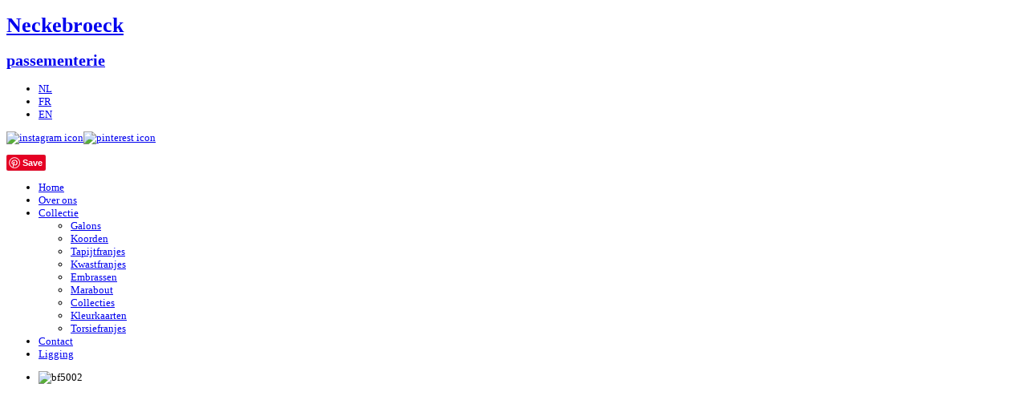

--- FILE ---
content_type: text/html; charset=utf-8
request_url: https://neckebroeck.com/nl/collectie/kwastfranjes
body_size: 22106
content:
<!DOCTYPE HTML>
<html lang="nl-nl" dir="ltr">

<head>
<meta charset="utf-8" />
<meta http-equiv="X-UA-Compatible" content="IE=edge,chrome=1">
<meta name="viewport" content="width=device-width, initial-scale=1">
<base href="https://neckebroeck.com/nl/collectie/kwastfranjes" />
	<meta name="keywords" content="neckebroeck, passementerie" />
	<meta name="author" content="Administrator" />
	<meta name="description" content="Neckebroeck passementerie" />
	<title>Kwastfranjes en Bolfranjes</title>
	<link href="/nl/collectie/kwastfranjes" rel="canonical" />
	<link href="https://neckebroeck.com/nl/collectie/kwastfranjes" rel="alternate" hreflang="nl-NL" />
	<link href="https://neckebroeck.com/fr/collection/flochettes" rel="alternate" hreflang="fr-FR" />
	<link href="https://neckebroeck.com/en/collection/tasselfringes" rel="alternate" hreflang="en-GB" />
	<link href="/templates/jp-media/favicon.ico" rel="shortcut icon" type="image/vnd.microsoft.icon" />
	<link href="/media/zoo/assets/css/reset.css?ver=20210430" rel="stylesheet" type="text/css" />
	<link href="/media/zoo/applications/product/templates/neckebroeck/assets/css/zoo.css?ver=20210430" rel="stylesheet" type="text/css" />
	<link href="/cache/widgetkit/widgetkit-9192c381.css" rel="stylesheet" type="text/css" />
	<link href="/templates/jp-media/css/bootstrap.css" rel="stylesheet" type="text/css" />
	<link href="/media/mod_languages/css/template.css?5994ef859347e5eff9c9d56626d87f57" rel="stylesheet" type="text/css" />
	<script src="/media/jui/js/jquery.min.js?5994ef859347e5eff9c9d56626d87f57" type="text/javascript"></script>
	<script src="/media/jui/js/jquery-noconflict.js?5994ef859347e5eff9c9d56626d87f57" type="text/javascript"></script>
	<script src="/media/jui/js/jquery-migrate.min.js?5994ef859347e5eff9c9d56626d87f57" type="text/javascript"></script>
	<script src="/media/zoo/assets/js/responsive.js?ver=20210430" type="text/javascript"></script>
	<script src="/components/com_zoo/assets/js/default.js?ver=20210430" type="text/javascript"></script>
	<script src="/cache/widgetkit/widgetkit-48af0ee8.js" type="text/javascript"></script>
	<link href="https://neckebroeck.com/nl/collectie/kwastfranjes" rel="alternate" hreflang="x-default" />

<link rel="apple-touch-icon-precomposed" href="/templates/jp-media/apple_touch_icon.png" />
<link rel="stylesheet" href="/templates/jp-media/css/base.css" />
<link rel="stylesheet" href="/templates/jp-media/css/layout.css" />
<link rel="stylesheet" href="/templates/jp-media/css/menus.css" />
<style>.wrapper { max-width: 1160px; }
body { font-size: 13px; }
.menu-dropdown a.level1,.menu-dropdown span.level1 { font-size: 13px; }
#jp-right { width: 900px; }
#maininner { width: 100%; }
#menu .dropdown { width: 240px; }
#menu .columns2 { width: 480px; }
#menu .columns3 { width: 720px; }
#menu .columns4 { width: 960px; }</style>
<link rel="stylesheet" href="/templates/jp-media/css/modules.css" />
<link rel="stylesheet" href="/templates/jp-media/css/tools.css" />
<link rel="stylesheet" href="/templates/jp-media/css/system.css" />
<link rel="stylesheet" href="/templates/jp-media/css/extensions.css" />
<link rel="stylesheet" href="/templates/jp-media/css/background/fabric.css" />
<link rel="stylesheet" href="/templates/jp-media/css/color/pink.css" />
<link rel="stylesheet" href="/templates/jp-media/css/font2/opensans.css" />
<link rel="stylesheet" href="/templates/jp-media/css/font3/arial.css" />
<link rel="stylesheet" href="/templates/jp-media/css/style.css" />
<link rel="stylesheet" href="/templates/jp-media/css/responsive.css" />
<link rel="stylesheet" href="/templates/jp-media/css/left-theme.css" />
<link rel="stylesheet" href="/templates/jp-media/css/left-menu.css" />
<link rel="stylesheet" href="/templates/jp-media/css/neckebroeck.css" />
<link rel="stylesheet" href="/templates/jp-media/css/print.css" />
<link rel="stylesheet" href="/templates/jp-media/css/custom.css" />
<link rel="stylesheet" href="/templates/jp-media/fonts/opensans.css" />
<script src="/templates/jp-media/warp/js/warp.js"></script>
<script src="/templates/jp-media/warp/js/responsive.js"></script>
<script src="/templates/jp-media/warp/js/accordionmenu.js"></script>
<script src="/templates/jp-media/warp/js/dropdownmenu.js"></script>
<script src="/templates/jp-media/js/template.js"></script>
<script
    type="text/javascript"
    async defer
    src="//assets.pinterest.com/js/pinit.js"
></script>

</head>

<body id="page" class="page  noblog " data-config='{"twitter":1,"plusone":1,"facebook":1}'>

	<div class="wrapper clearfix">
		
	<header id="header"></header>
		
      <div id="jp-left" class="clearfix">
	  	 <div id="jp-left-inner" class="clearfix">
		 						
					
				<div class="logo fright w100 m-none"><a id="logo" href="https://neckebroeck.com">
				
<h1 class="logo">Neckebroeck</h1>
<h2>passementerie</h2>				</a></div>
								
					
				 <div class="fright w100 m-none language"> <div class="module m-top-lang  deepest">

			<div class="module-helper">
	<div class="mod-languages m-top-lang">

	<ul class="lang-inline" dir="ltr">
									<li class="lang-active">
			<a href="https://neckebroeck.com/nl/collectie/kwastfranjes">
							NL						</a>
			</li>
								<li>
			<a href="/fr/collection/flochettes">
							FR						</a>
			</li>
								<li>
			<a href="/en/collection/tasselfringes">
							EN						</a>
			</li>
				</ul>

</div>
	</div>
</div>
<div class="module social_btns  deepest">

			<div class="module-helper">
	
<p><span style="display: block; margin: 0px 0 0px 0px;"><a href="https://www.instagram.com/neckebroeckpassementerie/" target="_blank" rel="noopener noreferrer"><img src="/images/stories/algemeen/instagram-Logo-icon.png" alt="instagram icon" width="28" height="28" /></a><a href="https://nl.pinterest.com/neckebroecktrim/" target="_blank" rel="noopener noreferrer"><img src="/../images/stories/algemeen/pinterest-icon.png" alt="pinterest icon" width="28" height="28" /></a></span></p>	</div>
</div></div>
				 <div class="fright w100 m-none pintrest">
           <a href="https://www.pinterest.com/pin/create/button/">
    <img src="//assets.pinterest.com/images/pidgets/pinit_fg_en_rect_gray_20.png" />
</a>
         </div>
								
				
														<nav id="menu"><ul class="menu menu-dropdown"><li class="level1 item17"><a href="/nl/" class="level1"><span>Home</span></a></li><li class="level1 item229"><a href="/nl/over-neckebroeck-passementerie" class="level1"><span>Over ons</span></a></li><li class="level1 item3 parent active"><a href="/nl/collectie" class="level1 parent active"><span>Collectie</span></a><div class="dropdown columns1"><div class="dropdown-bg"><div><div class="width100 column"><ul class="nav-child unstyled small level2"><li class="level2 item8"><a href="/nl/collectie/galons" class="level2"><span>Galons</span></a></li><li class="level2 item9"><a href="/nl/collectie/koorden" class="level2"><span>Koorden</span></a></li><li class="level2 item10"><a href="/nl/collectie/tapijtfranjes" class="level2"><span>Tapijtfranjes</span></a></li><li class="level2 item12 active current"><a href="/nl/collectie/kwastfranjes" class="level2 active current"><span>Kwastfranjes</span></a></li><li class="level2 item16"><a href="/nl/collectie/embrassen" class="level2"><span>Embrassen</span></a></li><li class="level2 item11"><a href="/nl/collectie/marabout" class="level2"><span>Marabout</span></a></li><li class="level2 item14"><a href="/nl/collectie/collecties" class="level2"><span>Collecties</span></a></li><li class="level2 item15"><a href="/nl/collectie/kleurkaarten" class="level2"><span>Kleurkaarten</span></a></li><li class="level2 item216"><a href="/nl/collectie/torsiefranjes" class="level2"><span>Torsiefranjes</span></a></li></ul></div></div></div></div></li><li class="level1 item5"><a href="/nl/contact" class="level1"><span>Contact</span></a></li><li class="level1 item6"><a href="/nl/ligging" class="level1"><span>Ligging</span></a></li></ul></nav>
															 </div>
				      </div>

      <div id="jp-right">
	  	 <div id="jp-right-inner">
		 
						<div id="toolbar" class="clearfix">

								
									
								
			</div>
																																								<div id="main" class="grid-block">
	
				<div id="maininner" class="grid-box">
	
						
						
										<section id="content" class="grid-block"><div id="system-message-container">
	</div>


<div id="yoo-zoo" class="yoo-zoo product-neckebroeck product-neckebroeck-kwastfranjes">

	<div class="item">
		

<div class="floatbox">



				<div id="headerimage">
			<div class="element element-widgetkit first last">
	
<div id="gallery-11-69711758545a1" class="wk-slideshow wk-slideshow-default" data-widgetkit="slideshow" data-options='{"lightbox":0,"index":0,"buttons":1,"navigation":0,"style":"default","width":580,"height":500,"autoplay":1,"order":"default","interval":3000,"duration":500,"slices":20,"animated":"fade","caption_animation_duration":500}'>
	<div>
		<ul class="slides">

			            
				
						
					<li><img src="/cache/widgetkit/gallery/11/bf5002-312a7ae357.jpg" width="580" height="500" alt="bf5002" /></li>
								
							            
				
						
					<li><img src="[data-uri]" data-src="/cache/widgetkit/gallery/11/bf7014-8207eba9c4.jpg" width="580" height="500" alt="bf7014" /></li>
								
							            
				
						
					<li><img src="[data-uri]" data-src="/cache/widgetkit/gallery/11/fl2014-f7cff28748.jpg" width="580" height="500" alt="fl2014" /></li>
								
							            
				
						
					<li><img src="[data-uri]" data-src="/cache/widgetkit/gallery/11/fl7020-21743c2372.jpg" width="580" height="500" alt="fl7020" /></li>
								
							            
				
						
					<li><img src="[data-uri]" data-src="/cache/widgetkit/gallery/11/img_3715-81a27fc4b3.jpg" width="580" height="500" alt="img_3715" /></li>
								
							            
				
						
					<li><img src="[data-uri]" data-src="/cache/widgetkit/gallery/11/img_3719-73525711c9.jpg" width="580" height="500" alt="img_3719" /></li>
								
							            
				
						
					<li><img src="[data-uri]" data-src="/cache/widgetkit/gallery/11/img_3720-63bf893a7c.jpg" width="580" height="500" alt="img_3720" /></li>
								
										
		</ul>
        <div class="next"></div><div class="prev"></div>		<div class="caption"></div><ul class="captions"><li></li><li></li><li></li><li></li><li></li><li></li><li></li></ul>
	</div>
	</div>
	
</div>		</div>
			
			
				<span id="opentext"></span>
		<div class="pos-description">
			<span id="closetext"></span>
			<div class="element element-text first">
	Kwastfranjes en Bolfranjes</div>
<div class="element element-textarea last">
	<p>Voor de produktie van kwastfranjes en bolfranjes zijn onze computergestuurde crochetmachines een onmiskenbaar voordeel.</p>
<p>We bieden een uitgebreid gamma van meerkleurige franjes aan dat erg geschikt is voor de confectie van sjaals en andere artikels.</p></div>		</div>
			
			
				
		
	
</div>				
		
	</div>

</div></section>
						
						
				</div>
				<!-- maininner end -->
				
								
					
			</div>
						<!-- main end -->
	
																								<footer id="footer">
	
								<a id="totop-scroller" href="#page"></a>
					
				<div class="module   deepest">

			<div class="module-helper">
	
<p><strong>Neckebroeck Passementerie BVBA • </strong>J. Cardijnstraat 24 • B-9420 Erpe-Mere • Belgium • TEL. +32 53 80 61 35 FAX +32 53 80 65 86 info@neckebroeck.com</p>	</div>
</div>	
			</footer>
				    </div>
		  </div>
	  


</div>
	
	<!-- Global site tag (gtag.js) - Google Analytics -->
<script async src="https://www.googletagmanager.com/gtag/js?id=UA-31212907-1"></script>
<script>
  window.dataLayer = window.dataLayer || [];
  function gtag(){dataLayer.push(arguments);}
  gtag('js', new Date());

  gtag('config', 'UA-31212907-1');
</script>

<!-- Google tag (gtag.js) -->
<script async src="https://www.googletagmanager.com/gtag/js?id=G-7G3MS6SL7Y"></script>
<script>
  window.dataLayer = window.dataLayer || [];
  function gtag(){dataLayer.push(arguments);}
  gtag('js', new Date());

  gtag('config', 'G-7G3MS6SL7Y');
</script>	
<!--Start Cookie Script-->
<script type="text/javascript" charset="UTF-8" src="//eu.cookie-script.com/s/458c750fc22e025d1722deeac394ee04.js"></script>
<!--End Cookie Script-->	

</body>
</html>
